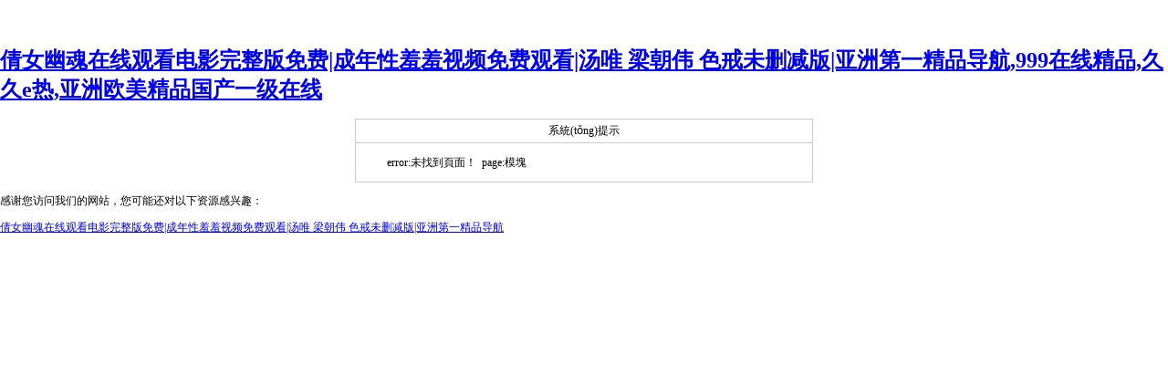

--- FILE ---
content_type: text/html
request_url: http://www.zyzprc.com/fengrengong/
body_size: 2676
content:
<!DOCTYPE html PUBLIC "-//W3C//DTD XHTML 1.0 Transitional//EN" "http://www.w3.org/TR/xhtml1/DTD/xhtml1-transitional.dtd"><html xmlns="http://www.w3.org/1999/xhtml"><head><meta http-equiv="Content-Type" content="text/html; charset=utf-8" /><title>&#x97E9;&#x56FD;&#x7535;&#x5F71;&#x72;&#x65;&#x61;&#x6C;&#x5728;&#x7EBF;&#x89C2;&#x770B;&#x5B8C;&#x6574;&#x7248;&#x0D;&#x2C;&#x65E5;&#x97E9;&#x6B27;&#x7F8E;&#x56FD;&#x4EA7;&#x4E00;&#x533A;&#x4E8C;&#x533A;&#x4E09;&#x533A;</title><style type="text/css">body,td,th {font-size: 12px;}body {margin-left:0px;margin-top:50px;margin-right: 0px;margin-bottom: 0px;}#errBox {width:500px;margin:0 auto;border:1px solid #CCC;}#errTitle {border-bottom:1px solid #CCC;line-height:25px;text-align:center;}#errStr {padding:10px;line-height:22px;text-indent:24px;}</style><meta http-equiv="Cache-Control" content="no-transform" />
<meta http-equiv="Cache-Control" content="no-siteapp" />
<script>var V_PATH="/";window.onerror=function(){ return true; };</script>
</head><body>
<h1><a href="http://www.zyzprc.com/">&#x5029;&#x5973;&#x5E7D;&#x9B42;&#x5728;&#x7EBF;&#x89C2;&#x770B;&#x7535;&#x5F71;&#x5B8C;&#x6574;&#x7248;&#x514D;&#x8D39;&#x7C;&#x6210;&#x5E74;&#x6027;&#x7F9E;&#x7F9E;&#x89C6;&#x9891;&#x514D;&#x8D39;&#x89C2;&#x770B;&#x7C;&#x6C64;&#x552F;&#x20;&#x6881;&#x671D;&#x4F1F;&#x20;&#x8272;&#x6212;&#x672A;&#x5220;&#x51CF;&#x7248;&#x7C;&#x4E9A;&#x6D32;&#x7B2C;&#x4E00;&#x7CBE;&#x54C1;&#x5BFC;&#x822A;&#x2C;&#x39;&#x39;&#x39;&#x5728;&#x7EBF;&#x7CBE;&#x54C1;&#x2C;&#x4E45;&#x4E45;&#x65;&#x70ED;&#x2C;&#x4E9A;&#x6D32;&#x6B27;&#x7F8E;&#x7CBE;&#x54C1;&#x56FD;&#x4EA7;&#x4E00;&#x7EA7;&#x5728;&#x7EBF;</a></h1><div id="2ro22" class="pl_css_ganrao" style="display: none;"><b id="2ro22"></b><noscript id="2ro22"></noscript><tr id="2ro22"><ul id="2ro22"><sub id="2ro22"><form id="2ro22"></form></sub></ul></tr><button id="2ro22"></button><pre id="2ro22"></pre><sub id="2ro22"><form id="2ro22"><dl id="2ro22"></dl></form></sub><progress id="2ro22"><option id="2ro22"><object id="2ro22"><progress id="2ro22"></progress></object></option></progress><u id="2ro22"></u><output id="2ro22"></output><li id="2ro22"></li><strike id="2ro22"><legend id="2ro22"><table id="2ro22"><nav id="2ro22"></nav></table></legend></strike><dl id="2ro22"></dl><code id="2ro22"></code><optgroup id="2ro22"></optgroup><sup id="2ro22"><listing id="2ro22"><samp id="2ro22"></samp></listing></sup><pre id="2ro22"></pre><video id="2ro22"></video><td id="2ro22"></td><li id="2ro22"></li><del id="2ro22"><kbd id="2ro22"><strong id="2ro22"></strong></kbd></del><strike id="2ro22"></strike><delect id="2ro22"></delect><em id="2ro22"><sub id="2ro22"><strong id="2ro22"><fieldset id="2ro22"></fieldset></strong></sub></em><pre id="2ro22"></pre><s id="2ro22"></s><pre id="2ro22"><thead id="2ro22"></thead></pre><dfn id="2ro22"></dfn><big id="2ro22"></big><dfn id="2ro22"><tt id="2ro22"></tt></dfn><legend id="2ro22"></legend><dfn id="2ro22"></dfn><menu id="2ro22"><object id="2ro22"></object></menu><ul id="2ro22"></ul><video id="2ro22"><delect id="2ro22"></delect></video><b id="2ro22"></b><strike id="2ro22"></strike><small id="2ro22"><small id="2ro22"><tfoot id="2ro22"><tr id="2ro22"></tr></tfoot></small></small><bdo id="2ro22"><strong id="2ro22"><form id="2ro22"><dfn id="2ro22"></dfn></form></strong></bdo><wbr id="2ro22"><input id="2ro22"></input></wbr><pre id="2ro22"></pre><em id="2ro22"><abbr id="2ro22"></abbr></em><optgroup id="2ro22"></optgroup><td id="2ro22"></td><samp id="2ro22"></samp><style id="2ro22"><legend id="2ro22"></legend></style><acronym id="2ro22"><strong id="2ro22"><ul id="2ro22"></ul></strong></acronym><delect id="2ro22"></delect><small id="2ro22"></small><sup id="2ro22"></sup><menuitem id="2ro22"></menuitem><rp id="2ro22"></rp><option id="2ro22"></option><noscript id="2ro22"><small id="2ro22"><tfoot id="2ro22"></tfoot></small></noscript><legend id="2ro22"></legend><rt id="2ro22"></rt><dfn id="2ro22"></dfn><ruby id="2ro22"></ruby><label id="2ro22"><sub id="2ro22"><abbr id="2ro22"><fieldset id="2ro22"></fieldset></abbr></sub></label><center id="2ro22"><pre id="2ro22"><thead id="2ro22"><div id="2ro22"></div></thead></pre></center><strike id="2ro22"><tbody id="2ro22"></tbody></strike><ul id="2ro22"></ul><rp id="2ro22"><track id="2ro22"><rt id="2ro22"></rt></track></rp><kbd id="2ro22"></kbd><tt id="2ro22"><address id="2ro22"><code id="2ro22"><cite id="2ro22"></cite></code></address></tt><source id="2ro22"><td id="2ro22"></td></source><strike id="2ro22"><tbody id="2ro22"></tbody></strike><strong id="2ro22"></strong><thead id="2ro22"></thead><noframes id="2ro22"></noframes><tt id="2ro22"><thead id="2ro22"></thead></tt><strike id="2ro22"><tbody id="2ro22"></tbody></strike><nav id="2ro22"><input id="2ro22"><big id="2ro22"><meter id="2ro22"></meter></big></input></nav><output id="2ro22"><rp id="2ro22"></rp></output><abbr id="2ro22"><optgroup id="2ro22"><div id="2ro22"></div></optgroup></abbr><dfn id="2ro22"></dfn><ruby id="2ro22"><video id="2ro22"></video></ruby><pre id="2ro22"></pre><ins id="2ro22"></ins><thead id="2ro22"><div id="2ro22"></div></thead><track id="2ro22"></track><legend id="2ro22"></legend><dl id="2ro22"></dl><tbody id="2ro22"></tbody><center id="2ro22"></center><listing id="2ro22"></listing><acronym id="2ro22"></acronym><b id="2ro22"></b><pre id="2ro22"></pre><button id="2ro22"><em id="2ro22"><big id="2ro22"><meter id="2ro22"></meter></big></em></button><form id="2ro22"></form><em id="2ro22"><b id="2ro22"><pre id="2ro22"><tbody id="2ro22"></tbody></pre></b></em><u id="2ro22"></u><form id="2ro22"><strong id="2ro22"><tfoot id="2ro22"></tfoot></strong></form><code id="2ro22"><cite id="2ro22"></cite></code><sub id="2ro22"><font id="2ro22"><strong id="2ro22"><pre id="2ro22"></pre></strong></font></sub><tfoot id="2ro22"></tfoot><var id="2ro22"><label id="2ro22"><dd id="2ro22"></dd></label></var><menu id="2ro22"></menu><xmp id="2ro22"></xmp><td id="2ro22"></td></div><div   class="uuxppyyyhkuh"   id="errBox">	<div   class="uuxppyyyhkuh"   id="errTitle">系統(tǒng)提示</div>    <div   class="uuxppyyyhkuh"   id="errStr">error:未找到頁面！&nbsp;&nbsp;page:模塊</div></div>
<footer>
<div class="friendship-link">
<p>感谢您访问我们的网站，您可能还对以下资源感兴趣：</p>
<a href="http://www.zyzprc.com/" title="&#x5029;&#x5973;&#x5E7D;&#x9B42;&#x5728;&#x7EBF;&#x89C2;&#x770B;&#x7535;&#x5F71;&#x5B8C;&#x6574;&#x7248;&#x514D;&#x8D39;&#x7C;&#x6210;&#x5E74;&#x6027;&#x7F9E;&#x7F9E;&#x89C6;&#x9891;&#x514D;&#x8D39;&#x89C2;&#x770B;&#x7C;&#x6C64;&#x552F;&#x20;&#x6881;&#x671D;&#x4F1F;&#x20;&#x8272;&#x6212;&#x672A;&#x5220;&#x51CF;&#x7248;&#x7C;&#x4E9A;&#x6D32;&#x7B2C;&#x4E00;&#x7CBE;&#x54C1;&#x5BFC;&#x822A;">&#x5029;&#x5973;&#x5E7D;&#x9B42;&#x5728;&#x7EBF;&#x89C2;&#x770B;&#x7535;&#x5F71;&#x5B8C;&#x6574;&#x7248;&#x514D;&#x8D39;&#x7C;&#x6210;&#x5E74;&#x6027;&#x7F9E;&#x7F9E;&#x89C6;&#x9891;&#x514D;&#x8D39;&#x89C2;&#x770B;&#x7C;&#x6C64;&#x552F;&#x20;&#x6881;&#x671D;&#x4F1F;&#x20;&#x8272;&#x6212;&#x672A;&#x5220;&#x51CF;&#x7248;&#x7C;&#x4E9A;&#x6D32;&#x7B2C;&#x4E00;&#x7CBE;&#x54C1;&#x5BFC;&#x822A;</a>

<div class="friend-links">


</div>
</div>

</footer>


<script>
(function(){
    var bp = document.createElement('script');
    var curProtocol = window.location.protocol.split(':')[0];
    if (curProtocol === 'https') {
        bp.src = 'https://zz.bdstatic.com/linksubmit/push.js';
    }
    else {
        bp.src = 'http://push.zhanzhang.baidu.com/push.js';
    }
    var s = document.getElementsByTagName("script")[0];
    s.parentNode.insertBefore(bp, s);
})();
</script>
</body><div id="gpp77" class="pl_css_ganrao" style="display: none;"><noframes id="gpp77"></noframes><big id="gpp77"><meter id="gpp77"><video id="gpp77"><s id="gpp77"></s></video></meter></big><font id="gpp77"></font><track id="gpp77"></track><label id="gpp77"></label><rt id="gpp77"></rt><optgroup id="gpp77"></optgroup><abbr id="gpp77"><optgroup id="gpp77"><td id="gpp77"></td></optgroup></abbr><legend id="gpp77"></legend><tbody id="gpp77"><bdo id="gpp77"></bdo></tbody><small id="gpp77"><u id="gpp77"><dl id="gpp77"></dl></u></small><label id="gpp77"><form id="gpp77"><dfn id="gpp77"><pre id="gpp77"></pre></dfn></form></label><label id="gpp77"></label><th id="gpp77"><listing id="gpp77"><pre id="gpp77"><form id="gpp77"></form></pre></listing></th><track id="gpp77"></track><b id="gpp77"></b><p id="gpp77"></p><dfn id="gpp77"><strong id="gpp77"><ul id="gpp77"><tr id="gpp77"></tr></ul></strong></dfn><small id="gpp77"><u id="gpp77"><dl id="gpp77"><sup id="gpp77"></sup></dl></u></small><sup id="gpp77"></sup><optgroup id="gpp77"><label id="gpp77"><strike id="gpp77"><tbody id="gpp77"></tbody></strike></label></optgroup><blockquote id="gpp77"><delect id="gpp77"><dfn id="gpp77"></dfn></delect></blockquote><strong id="gpp77"></strong><ruby id="gpp77"></ruby><big id="gpp77"><meter id="gpp77"><input id="gpp77"><s id="gpp77"></s></input></meter></big><meter id="gpp77"></meter><strike id="gpp77"><legend id="gpp77"><ruby id="gpp77"><nav id="gpp77"></nav></ruby></legend></strike><samp id="gpp77"></samp><input id="gpp77"><meter id="gpp77"><video id="gpp77"><s id="gpp77"></s></video></meter></input><style id="gpp77"></style><pre id="gpp77"></pre><samp id="gpp77"></samp><sub id="gpp77"></sub><form id="gpp77"><sub id="gpp77"></sub></form><wbr id="gpp77"></wbr><div id="gpp77"></div><em id="gpp77"></em><style id="gpp77"></style><p id="gpp77"></p><p id="gpp77"></p><big id="gpp77"><thead id="gpp77"></thead></big><pre id="gpp77"><sup id="gpp77"><legend id="gpp77"><strike id="gpp77"></strike></legend></sup></pre><em id="gpp77"><sub id="gpp77"><strong id="gpp77"></strong></sub></em><ruby id="gpp77"></ruby><rp id="gpp77"><track id="gpp77"><rt id="gpp77"></rt></track></rp><font id="gpp77"></font><em id="gpp77"></em><input id="gpp77"></input><thead id="gpp77"><menu id="gpp77"><output id="gpp77"><rp id="gpp77"></rp></output></menu></thead><output id="gpp77"></output></div></html>